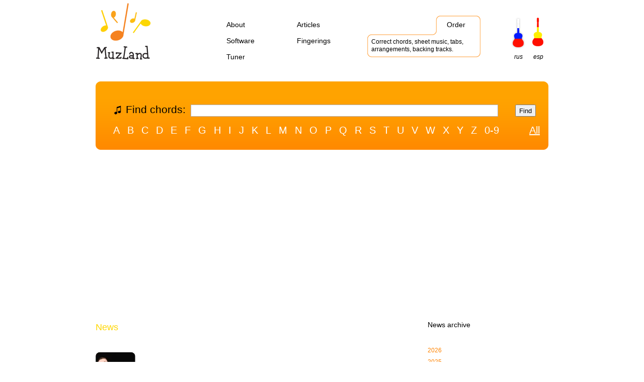

--- FILE ---
content_type: text/html; charset=utf-8
request_url: https://muzland.info/news.html?i=20130924184504
body_size: 5141
content:
<!DOCTYPE html>
<html lang="en">
<head>
		<META name="ROBOTS" content="NOINDEX">
<title>Professor Green postpones UK tour – Music News</title>

	<META name="description" content="Professor Green postpones UK tour. Music news.">
	<META name="keywords" content="Professor, Green, postpones, tour, music news">

	<meta property="og:title" content="Professor Green postpones UK tour" />
<meta property="og:image" content="/pic/newsbig/db2.stb.s-msn.com_i_4C_C99CD78A76ABE43F434FE7EB47D78.jpg" />

	<meta name="viewport" content="width=device-width, initial-scale=1.0">
	<META name="Language" content="en">
	<META name="theme-color" content="#ff9e00">
	<link rel="shortcut icon" href="/favicon.ico" />
	<link href="/favicon.ico" rel="icon" type="image/x-icon"/>
  <link rel="apple-touch-icon" href="/apple-touch-icon-512x512.png">
  <link rel="icon" type="image/png" sizes="32x32" href="/images/icologo/muzland32x32.png">
  <link rel="icon" type="image/png" sizes="16x16" href="/images/icologo/muzland16x16.png">
  <link rel="icon" type="image/png" sizes="120x120" href="/images/icologo/muzland120x120.png">
  <link rel="icon" type="image/png" sizes="192x192" href="/images/icologo/muzland192x192.png">
  <meta name="msapplication-config" content="/browserconfig.xml" />
	<link rel="manifest" href="/manifest.json">
	<link rel="canonical" href="https://muzland.info/news.html?i=20130924184504" />
	<meta property="og:url" content="https://muzland.info/news.html?i=20130924184504" />
	<meta property="og:type" content="article" />

	<style>
	    @import url("/mobst_mi.css");
	</style>
    <!--[if IE 6]>
    <link rel="stylesheet" type="text/css" href="/ie6.css">
	<script type="text/javascript" src="/belated_0.0.8a.js"></script>
	<script>
	  DD_belatedPNG.fix('.ramka,#player,.round div,.lenta_small,.lenta_orange,.lenta,.foto_news_cover');
	</script>
    <![endif]-->
</head>
<body>
	<div id="wrapper_full">
		<div class="wrapper-menu"><div class="line-menu half start"></div><div class="line-menu"></div><div class="line-menu half end"></div></div>
		<div class="wrapper-right"><a href="/"><img src='/images/logo_m.gif' width='124' height='34' alt='Muzland - chords'></a></div>
	</div>
	<table class='frame'>
	<tr>
		<td><div class='freeimage'><img src='/images/free.gif' width='20' height='1' alt=''></div></td>
		<td id='container'>
			<div id='mob_alph1'>
			<div class='freeimage'><img src='/images/free.gif' width='900' height='1' alt=''></div>
			<div id='logo'><a href='/'><img src='/images/logo.gif' width='110' height='120' alt="Muzland - guitar & ukulele chords, tabs, song chords, lyrics"></a></div>
			<ul id='menu_left'>
				<li><a href='/about/'>About</a></li>
				<li><a href='/for-beginners/'>Articles</a></li>
				<li><a href='/soft.html'>Software</a></li>
				<li><a href='/applic.html'>Fingerings</a></li>
				<li><a href='/tuning-guitars/#starttune'>Tuner</a></li>
			</ul>
			<div id='menu_right'>
				<ul>
					<li class='first'>&nbsp;</li>
					<li><a href='/order.html'>Order</a></li>
				</ul>
				<div class='clearFloat'></div>
				<div id='order_desc'>
					<a class='ilink' href='/order.html'>Correct chords, sheet music, tabs, arrangements, backing tracks.</a>
				</div>
			</div>
			<div id='langs'>
				<a href='//muzland.ru' class='rus'>rus</a>
				<a href='//muzland.es' class='esp'>esp</a>
			</div>
			</div>
		</td>
		<td><div class='freeimage'><img src='/images/free.gif' width='20' height='1' alt=''></div></td>
	</tr>
	<tr>
		<td style='height:15px' colspan='3'></td>
	</tr>
	<tr>
		<td></td>
		<td>			
			<div id='mob_alph2'>
			<div id='search'>
				<div class='letters'>
				</div>
				<div class='clearFloat'></div>
				<form action="/search.html" method="get">
				<table class="frame search-accords">
					<tr>
						<td class="search-accords-text"><div>Find chords:</div></td>
						<td class="search-accords-input"><input type='text' class='text' name='query'></td>
						<td class="search-accords-button"><input type='submit' class='submit' value='Find'></td>
					</tr>
				</table>
				</form>
				<div class='clearFloat'></div>
				<div class='letters'>
					<a href='/songs.html?part=a'>A</a>
					<a href='/songs.html?part=b'>B</a>
					<a href='/songs.html?part=c'>C</a>
					<a href='/songs.html?part=d'>D</a>
					<a href='/songs.html?part=e'>E</a>
					<a href='/songs.html?part=f'>F</a>
					<a href='/songs.html?part=g'>G</a>
					<a href='/songs.html?part=h'>H</a>
					<a href='/songs.html?part=i'>I</a>
					<a href='/songs.html?part=j'>J</a>
					<a href='/songs.html?part=k'>K</a>
					<a href='/songs.html?part=l'>L</a>
					<a href='/songs.html?part=m'>M</a>
					<a href='/songs.html?part=n'>N</a>
					<a href='/songs.html?part=o'>O</a>
					<a href='/songs.html?part=p'>P</a>
					<a href='/songs.html?part=q'>Q</a>
					<a href='/songs.html?part=r'>R</a>
					<a href='/songs.html?part=s'>S</a>
					<a href='/songs.html?part=t'>T</a>
					<a href='/songs.html?part=u'>U</a>
					<a href='/songs.html?part=v'>V</a>
					<a href='/songs.html?part=w'>W</a>
					<a href='/songs.html?part=x'>X</a>
					<a href='/songs.html?part=y'>Y</a>
					<a href='/songs.html?part=z'>Z</a>
				</div>
				<div class='letters'>
					<a href='/songs.html?part=digits'>0-9</a>
				</div>
				<div class='letters all'>
					<a href='/songs.html'>All</a>
				</div>
			</div>
			</div>
<div class="agbordfull">
<script async src="//pagead2.googlesyndication.com/pagead/js/adsbygoogle.js"></script>
<!-- Adaptive -->
<ins class="adsbygoogle"
     style="display:block;height:280px;"
     data-ad-client="ca-pub-2963289137884376"
     data-ad-slot="8543928468"
     data-ad-format="auto"></ins>
<script>
(adsbygoogle = window.adsbygoogle || []).push({});
</script>
</div>
			<div id='banners'>
			</div>
			<div class='clearFloat'></div>
			<div class='index_width'>
				<div class='inner_left bigger'>
					<h1>News</h1>
					<div class='foto_news' style='background: url(/pic/news/db2.stb.s-msn.com_i_4C_C99CD78A76ABE43F434FE7EB47D78.jpg) no-repeat'>
						<div class='foto_news_cover'></div>
					</div>
						
					<div class='lenta date'><div>September, 24</div></div>
					
					
					<div class='clearFloat'></div>
					
					<h2>Professor Green postpones UK tour</h2>
					
					
					<img alt="" src="/pic/newsbig/db2.stb.s-msn.com_i_4C_C99CD78A76ABE43F434FE7EB47D78.jpg" width="329" height="185" class="image-left">
					<p>Professor Green has apologised after postponing his tour until next year so he can finish his new album.</p><p>The rap star, whose real name is Stephen Manderson, was due to play 12 dates in November but said recuperating from a recent car accident had not left him with time to work on the record.</p><p>He said: " Firstly, I can't apologise enough for postponing the tour, I'm as excited to see you all as I hope you are me.</p><p>"Everything was on schedule and then I was unfortunate enough to end up sandwiched between two cars, leaving my health and album/touring schedule in absolute jeopardy.</p><p>"I want to make the best possible album I can for you all and I want you to have heard the new music so we can all enjoy the shows how they're meant to be enjoyed.</p><p>"I could have rushed an album for the sake of making the tour but as I hope you all know I'm in this for the music and am not willing to let it suffer due to a date in the diary."</p><p>The star, who recently married Made In Chelsea's Millie Mackintosh, promised fans there would be "some b its and bobs in the meantime to bridge the gap".</p><p>The new tour, which includes gigs in Glasgow, Derby, Bristol and Liverpool, will start in May.</p><p></p><p></p>
					
					<p>
						<b>Source:</b> music.uk.msn.com<br>
						Added automatically<br>
						1328 views
					</p>

				</div>
				<div class='inner_righttwo'>
					<h3 class="archheader">News archive</h3>
					<ul class='year'>
						<li><a href='/news.html?i=20260122041302'>2026</a></li>
						<li><a href='/news.html?i=20251231201303'>2025</a></li>
						<li><a href='/news.html?i=20241231231302'>2024</a></li>
						<li><a href='/news.html?i=20231230141303'>2023</a></li>
						<li><a href='/news.html?i=20221229183903'>2022</a></li>
						<li><a href='/news.html?i=20211231123903'>2021</a></li>
						<li><a href='/news.html?i=20201231163904'>2020</a></li>
						<li><a href='/news.html?i=20191231123903'>2019</a></li>
					</ul>

				</div>
			</div>
			<div class='clearFloat'></div>
			<div id='news' class='index_width'>
									<div class='new'>
						<div class='foto_news' style='background: url(/pic/news/db2.stb.s-msn.com_i_4C_C99CD78A76ABE43F434FE7EB47D78.jpg) no-repeat'>
							<div class='foto_news_cover'><a href="/news.html?i=20130924184504"></a></div>
						</div>
						
						<p>
					<a href="/news.html?i=20130924184504">September, 24</a><br><br><a class="ilink" href="/news.html?i=20130924184504">Professor Green has apologised after postponing his tour until next year so he can finish his new album.</a>
						</p>
					</div>
					
					<div class='new2'>
						<div class='foto_news' style='background: url(/pic/news/db2.stb.s-msn.com_i_DE_B9284FE2B5D8F46511A349162CE3.jpg) no-repeat'>
							<div class='foto_news_cover'><a href="/news.html?i=20130924180912"></a></div>
						</div>
						
						<p>
					<a href="/news.html?i=20130924180912">September, 24</a><br><br><a class="ilink" href="/news.html?i=20130924180912">Jessie J revealed she felt "less than humble" as she headlined the 2013 iTunes festival.</a>
						</p>
					</div>
					
					<div class='new'>
						<div class='foto_news' style='background: url(/pic/news/db2.stb.s-msn.com_i_6F_CBAA3D1E10E1FC2C608B67408EEC.jpg) no-repeat'>
							<div class='foto_news_cover'><a href="/news.html?i=20130924180911"></a></div>
						</div>
						
						<p>
					<a href="/news.html?i=20130924180911">September, 24</a><br><br><a class="ilink" href="/news.html?i=20130924180911">Kanye West has declared himself the "the number one rock star on the planet" but admitted he is "frustrated" musically.</a>
						</p>
					</div>
					
					<div class='new2'>
						<div class='foto_news' style='background: url(/pic/news/db2.stb.s-msn.com_i_80_94EB477FCF5E1CA5455E1A18AA3AB.jpg) no-repeat'>
							<div class='foto_news_cover'><a href="/news.html?i=20130924170907"></a></div>
						</div>
						
						<p>
					<a href="/news.html?i=20130924170907">September, 24</a><br><br><a class="ilink" href="/news.html?i=20130924170907">Katy Perry has revealed that she would like to collaborate with Bruno Mars.</a>
						</p>
					</div>
					
					<div class='new'>
						<div class='foto_news' style='background: url(/pic/news/db2.stb.s-msn.com_i_B3_166BB59A1C94E9F5368924ACEFFA38.jpg) no-repeat'>
							<div class='foto_news_cover'><a href="/news.html?i=20130924170906"></a></div>
						</div>
						
						<p>
					<a href="/news.html?i=20130924170906">September, 24</a><br><br><a class="ilink" href="/news.html?i=20130924170906">Bob Dylan fans will soon be able to see another side of him - after he moved into heavy metal.</a>
						</p>
					</div>
					
					<div class='new2'>
						<div class='foto_news' style='background: url(/pic/news/db2.stb.s-msn.com_i_D6_FF3CB364EEFAB7EB6D88A155135A5.jpg) no-repeat'>
							<div class='foto_news_cover'><a href="/news.html?i=20130923193604"></a></div>
						</div>
						
						<p>
					<a href="/news.html?i=20130923193604">September, 23</a><br><br><a class="ilink" href="/news.html?i=20130923193604">Long-standing music festival Hard Rock Calling, whose headliners have included Sir Paul McCartney and Bruce Springsteen, has been axed for 2014.</a>
						</p>
					</div>
					
					<div class='new'>
						<div class='foto_news' style='background: url(/pic/news/db2.stb.s-msn.com_i_C6_136E20A51547D4688C3D5178EE4D6.jpg) no-repeat'>
							<div class='foto_news_cover'><a href="/news.html?i=20130923173604"></a></div>
						</div>
						
						<p>
					<a href="/news.html?i=20130923173604">September, 23</a><br><br><a class="ilink" href="/news.html?i=20130923173604">Ray Charles is to be honoured with a limited edition stamp in the US.</a>
						</p>
					</div>
					
					<div class='new2'>
						<div class='foto_news' style='background: url(/pic/news/db2.stb.s-msn.com_i_43_719D8DD71E7C15EEFF475D72A3F.jpg) no-repeat'>
							<div class='foto_news_cover'><a href="/news.html?i=20130923170038"></a></div>
						</div>
						
						<p>
					<a href="/news.html?i=20130923170038">September, 23</a><br><br><a class="ilink" href="/news.html?i=20130923170038">Ellie Goulding revealed it had been a "crazy journey" as she returned to headline the iTunes Festival for the third time.</a>
						</p>
					</div>
					
					<div class='new'>
						<div class='foto_news' style='background: url(/pic/news/db2.stb.s-msn.com_i_1A_3EC8D591675AFF54E71F69D87A216B.jpg) no-repeat'>
							<div class='foto_news_cover'><a href="/news.html?i=20130923170037"></a></div>
						</div>
						
						<p>
					<a href="/news.html?i=20130923170037">September, 23</a><br><br><a class="ilink" href="/news.html?i=20130923170037">One Direction's new song has apparently been leaked online.</a>
						</p>
					</div>
					
					<div class='new2'>
						<div class='foto_news' style='background: url(/pic/news/db2.stb.s-msn.com_i_9E_67E55D7CDBEE57A9E47E39F493A.jpg) no-repeat'>
							<div class='foto_news_cover'><a href="/news.html?i=20130923163608"></a></div>
						</div>
						
						<p>
					<a href="/news.html?i=20130923163608">September, 23</a><br><br><a class="ilink" href="/news.html?i=20130923163608">Mumford And Sons have announced they are taking a break from music.</a>
						</p>
					</div>
					
				<div class='clearFloat'></div>
			
				<div class='paging'>
					<a href='/news.html?i=20130930175407'>1</a>
					<a href='/news.html?i=20130927193607'>2</a>
					<a href='/news.html?i=20130926162710'>3</a>
					<div class='lenta_small'><div>4</div></div>
					<a href='/news.html?i=20130923143608'>5</a>
					<a href='/news.html?i=20130920143606'>6</a>
					<a href='/news.html?i=20130917201804'>7</a>
					<a href='/news.html?i=20130916090904'>8</a>
					<a href='/news.html?i=20130911212707'>9</a>
					<a href='/news.html?i=20130910175403'>10</a>
					<a href='/news.html?i=20130908223610'>11</a>
					<a href='/news.html?i=20130905213606'>12</a>
					<a href='/news.html?i=20130904192707'>13</a>
					<a href='/news.html?i=20130902174511'>14</a>
					<a href='/news.html?i=201309'>all</a>
				</div>

			</div>
			<div class='clearFloat'></div>
		</td>
		<td></td>
	</tr>
<tr><td colspan='3'>
<ol class="breadchords" itemscope itemtype="https://schema.org/BreadcrumbList">
<li itemprop="itemListElement" itemscope itemtype="https://schema.org/ListItem">
<a itemprop="item"
href="/">
<span itemprop="name">Muzland</span></a>
<meta itemprop="position" content="1" />
</li>

<li itemprop="itemListElement" itemscope itemtype="https://schema.org/ListItem">
<a itemprop="item"
href="/news.html?i=20131231162706">
<span itemprop="name">News 2013</span></a>
<meta itemprop="position" content="2" />
</li>

<li itemprop="itemListElement" itemscope itemtype="https://schema.org/ListItem">
<a itemprop="item"
href="/news.html?i=20130930175407">
<span itemprop="name">September</span></a>
<meta itemprop="position" content="3" />
</li>

<li itemprop="itemListElement" itemscope itemtype="https://schema.org/ListItem">
<span itemprop="name">Professor Green postpones UK tour</span>
<meta itemprop="position" content="4" />
</li>

</ol>
</td></tr>
	<tr>
		<td colspan='3' style='height:15px'></td>
	</tr>
	<tr id='footer'>
		<td></td>
		<td>
			<div class='index_width'>
				<div id='footer_col1'>
					&copy; 2003-2026 Muzland.info	
				</div>
				<div id='footer_col2'>
				</div>
				<div id='footer_col3'>
					Categories: <b>1302</b>; songs: <b>4715</b>.
				</div>
				<div id='footer_col4'>
					Design &mdash; Nimax
				</div>
				<div class='clearFloat'></div>
				<div id='footer_col5'>
					<p>Idea, programming, support: Anton Gavzov <a href='mailto:admin@muzland.info?Subject=Information' class='orange'>admin@muzland.info</a></p>
					When using the site content a source reference must be provided.
				</div>
				<div id='footer_col6'>
					<!--LiveInternet counter--><script><!--
						document.write("<a rel='nofollow' href='//www.liveinternet.ru/click' "+
						"target=_blank><img src='//counter.yadro.ru/hit?t14.4;r"+
						escape(document.referrer)+((typeof(screen)=="undefined")?"":
						";s"+screen.width+"*"+screen.height+"*"+(screen.colorDepth?
						screen.colorDepth:screen.pixelDepth))+";u"+escape(document.URL)+
						";"+Math.random()+
						"' alt='' title='LiveInternet: visits in 24"+
						" hours, visitors en 24 hours and today' "+
						"width='88' height='31'><\/a>")
					//--></script><!--/LiveInternet-->
					<img src="/images/ya/encycounter.gif" width="88" height="31" alt="Yandex Citation Index">
				</div>
			</div>
		</td>
		<td></td>
	</tr>
	</table>
<!-- Global site tag (gtag.js) - Google Analytics -->
<script async src="https://www.googletagmanager.com/gtag/js?id=G-PRQFJ3GGSC"></script>
<script>
  window.dataLayer = window.dataLayer || [];
  function gtag(){dataLayer.push(arguments);}
  gtag('js', new Date());
  gtag('config', 'G-PRQFJ3GGSC');
</script>
	<script src="/js/jquery-3.6.0.min.js"></script>
	<script>
				var wrapperMenu = document.querySelector('.wrapper-menu');
			wrapperMenu.addEventListener('click', function(){
  			wrapperMenu.classList.toggle('open');  
  			$('#mob_alph1').toggle('fast');
  			$('#mob_alph2').toggle('fast');
			});
			function myTogXmM(xmM) {
  			if (!xmM.matches) {
    			if ( $('#mob_alph1').css("display") == "none" ) {
      			wrapperMenu.classList.toggle('open');  
      			$('#mob_alph1').toggle('fast');
      			$('#mob_alph2').toggle('fast');
    			}
  			}
			}
			var xmM = window.matchMedia("only screen and (max-width: 700px), only screen and (max-height: 700px)");
			myTogXmM(xmM);
			xmM.addListener(myTogXmM);
  </script>
</body>
</html>

--- FILE ---
content_type: text/html; charset=utf-8
request_url: https://www.google.com/recaptcha/api2/aframe
body_size: 268
content:
<!DOCTYPE HTML><html><head><meta http-equiv="content-type" content="text/html; charset=UTF-8"></head><body><script nonce="HQ8_WIG5MNu5O1r-tP1lLw">/** Anti-fraud and anti-abuse applications only. See google.com/recaptcha */ try{var clients={'sodar':'https://pagead2.googlesyndication.com/pagead/sodar?'};window.addEventListener("message",function(a){try{if(a.source===window.parent){var b=JSON.parse(a.data);var c=clients[b['id']];if(c){var d=document.createElement('img');d.src=c+b['params']+'&rc='+(localStorage.getItem("rc::a")?sessionStorage.getItem("rc::b"):"");window.document.body.appendChild(d);sessionStorage.setItem("rc::e",parseInt(sessionStorage.getItem("rc::e")||0)+1);localStorage.setItem("rc::h",'1769063710812');}}}catch(b){}});window.parent.postMessage("_grecaptcha_ready", "*");}catch(b){}</script></body></html>